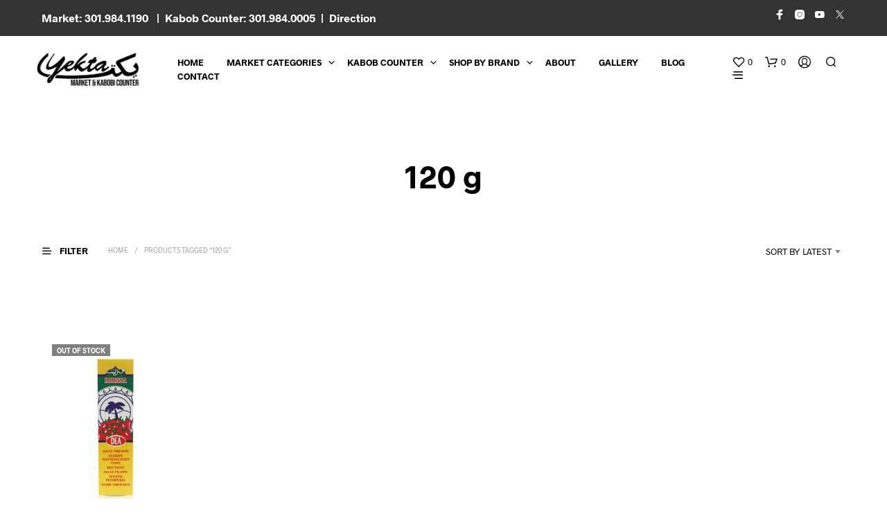

--- FILE ---
content_type: text/css; charset=utf-8
request_url: https://k3c6w6q8.delivery.rocketcdn.me/wp-content/themes/yekta-child/style.css?ver=8.0
body_size: -41
content:
/*
Theme Name: Yekta-child
Theme URI: https://yektamarket.com/yekta-child
description: Yekta Chile Theme
Author: Orange Graphics
Author URI: https://www.theorangegraphics.com
Template: shopkeeper
Version: 2.9.97
License: GNU General Public License v2 or later
License URI: http://www.gnu.org/licenses/gpl-2.0.html
Text Domain: yekta
*/

